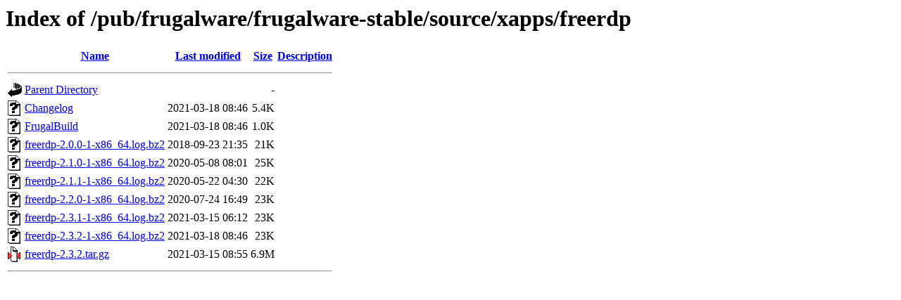

--- FILE ---
content_type: text/html;charset=ISO-8859-1
request_url: https://mirror.math.princeton.edu/pub/frugalware/frugalware-stable/source/xapps/freerdp/
body_size: 2880
content:
<!DOCTYPE HTML PUBLIC "-//W3C//DTD HTML 3.2 Final//EN">
<html>
 <head>
  <title>Index of /pub/frugalware/frugalware-stable/source/xapps/freerdp</title>
 </head>
 <body>
<h1>Index of /pub/frugalware/frugalware-stable/source/xapps/freerdp</h1>
  <table>
   <tr><th valign="top"><img src="/icons/blank.gif" alt="[ICO]"></th><th><a href="?C=N;O=D">Name</a></th><th><a href="?C=M;O=A">Last modified</a></th><th><a href="?C=S;O=A">Size</a></th><th><a href="?C=D;O=A">Description</a></th></tr>
   <tr><th colspan="5"><hr></th></tr>
<tr><td valign="top"><img src="/icons/back.gif" alt="[PARENTDIR]"></td><td><a href="/pub/frugalware/frugalware-stable/source/xapps/">Parent Directory</a></td><td>&nbsp;</td><td align="right">  - </td><td>&nbsp;</td></tr>
<tr><td valign="top"><img src="/icons/unknown.gif" alt="[   ]"></td><td><a href="Changelog">Changelog</a></td><td align="right">2021-03-18 08:46  </td><td align="right">5.4K</td><td>&nbsp;</td></tr>
<tr><td valign="top"><img src="/icons/unknown.gif" alt="[   ]"></td><td><a href="FrugalBuild">FrugalBuild</a></td><td align="right">2021-03-18 08:46  </td><td align="right">1.0K</td><td>&nbsp;</td></tr>
<tr><td valign="top"><img src="/icons/unknown.gif" alt="[   ]"></td><td><a href="freerdp-2.0.0-1-x86_64.log.bz2">freerdp-2.0.0-1-x86_64.log.bz2</a></td><td align="right">2018-09-23 21:35  </td><td align="right"> 21K</td><td>&nbsp;</td></tr>
<tr><td valign="top"><img src="/icons/unknown.gif" alt="[   ]"></td><td><a href="freerdp-2.1.0-1-x86_64.log.bz2">freerdp-2.1.0-1-x86_64.log.bz2</a></td><td align="right">2020-05-08 08:01  </td><td align="right"> 25K</td><td>&nbsp;</td></tr>
<tr><td valign="top"><img src="/icons/unknown.gif" alt="[   ]"></td><td><a href="freerdp-2.1.1-1-x86_64.log.bz2">freerdp-2.1.1-1-x86_64.log.bz2</a></td><td align="right">2020-05-22 04:30  </td><td align="right"> 22K</td><td>&nbsp;</td></tr>
<tr><td valign="top"><img src="/icons/unknown.gif" alt="[   ]"></td><td><a href="freerdp-2.2.0-1-x86_64.log.bz2">freerdp-2.2.0-1-x86_64.log.bz2</a></td><td align="right">2020-07-24 16:49  </td><td align="right"> 23K</td><td>&nbsp;</td></tr>
<tr><td valign="top"><img src="/icons/unknown.gif" alt="[   ]"></td><td><a href="freerdp-2.3.1-1-x86_64.log.bz2">freerdp-2.3.1-1-x86_64.log.bz2</a></td><td align="right">2021-03-15 06:12  </td><td align="right"> 23K</td><td>&nbsp;</td></tr>
<tr><td valign="top"><img src="/icons/unknown.gif" alt="[   ]"></td><td><a href="freerdp-2.3.2-1-x86_64.log.bz2">freerdp-2.3.2-1-x86_64.log.bz2</a></td><td align="right">2021-03-18 08:46  </td><td align="right"> 23K</td><td>&nbsp;</td></tr>
<tr><td valign="top"><img src="/icons/compressed.gif" alt="[   ]"></td><td><a href="freerdp-2.3.2.tar.gz">freerdp-2.3.2.tar.gz</a></td><td align="right">2021-03-15 08:55  </td><td align="right">6.9M</td><td>&nbsp;</td></tr>
   <tr><th colspan="5"><hr></th></tr>
</table>
</body></html>
